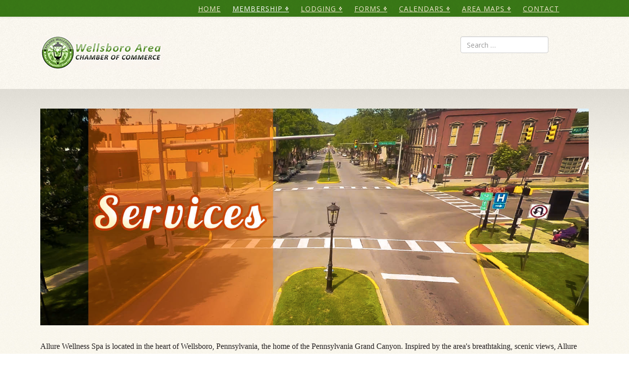

--- FILE ---
content_type: text/html; charset=utf-8
request_url: https://www.wellsboropa.com/member-information/services/871-allure-wellness-spa
body_size: 78015
content:
<!DOCTYPE html>
<html xmlns="http://www.w3.org/1999/xhtml" xml:lang="en-gb" lang="en-gb" dir="ltr">
	<head>
		<meta http-equiv="X-UA-Compatible" content="IE=edge">
		<meta name="viewport" content="width=device-width, initial-scale=1">
		<meta charset="utf-8">
	<meta name="rights" content="ElectronMonkey LLC - Wellsboro PA">
	<meta name="author" content="sharon">
	<title>Allure Wellness Spa</title>
	<link href="/images/favicon.ico" rel="icon" type="image/vnd.microsoft.icon">
	<link href="https://www.wellsboropa.com/component/finder/search?format=opensearch&amp;Itemid=437" rel="search" title="OpenSearch Wellsboro Chamber Of Commerce" type="application/opensearchdescription+xml">
<link href="/media/vendor/awesomplete/css/awesomplete.css?1.1.7" rel="stylesheet">
	<link href="/media/com_icagenda/icicons/style.css?75c8fc" rel="stylesheet">
	<link href="//fonts.googleapis.com/css?family=Open+Sans:300,300italic,regular,italic,600,600italic,700,700italic,800,800italic&amp;amp;subset=greek-ext,latin" rel="stylesheet">
	<link href="/templates/shaper_helix3/css/bootstrap.min.css" rel="stylesheet">
	<link href="/templates/shaper_helix3/css/fontawesome.min.css" rel="stylesheet">
	<link href="/templates/shaper_helix3/css/font-awesome-v4-shims.min.css" rel="stylesheet">
	<link href="/templates/shaper_helix3/css/template.css" rel="stylesheet">
	<link href="/templates/shaper_helix3/css/presets/preset3.css" rel="stylesheet" class="preset">
	<link href="/templates/shaper_helix3/css/frontend-edit.css" rel="stylesheet">
	<link href="/components/com_sppagebuilder/assets/css/dynamic-content.css?3e7e96fad5e237fb2d5a081c6cb11212" rel="stylesheet">
	<link href="/components/com_sppagebuilder/assets/css/color-switcher.css?3e7e96fad5e237fb2d5a081c6cb11212" rel="stylesheet">
	<style>#BrowserPrintDefaults{display:none} 


.form-control {
  display: block;
  height: 34px;
  padding: 6px 12px;
  font-size: 14px;
  line-height: 1.428571429;
  color: #555555;
  background-color: #fff;
  background-image: none;
  border: 1px solid #ccc;
  border-radius: 4px;
  -webkit-box-shadow: inset 0 1px 1px rgba(0,0,0,0.075);
  box-shadow: inset 0 1px 1px rgba(0,0,0,0.075);
  -webkit-transition: border-color ease-in-out .15s, box-shadow ease-in-out .15s;
  -o-transition: border-color ease-in-out .15s, box-shadow ease-in-out .15s;
  transition: border-color ease-in-out .15s, box-shadow ease-in-out .15s;
}
.form-control:focus {
  border-color: #66afe9;
  outline: 0;
  -webkit-box-shadow: inset 0 1px 1px rgba(0,0,0,.075), 0 0 8px rgba(102,175,233,0.6);
  box-shadow: inset 0 1px 1px rgba(0,0,0,.075), 0 0 8px rgba(102,175,233,0.6);
}
.form-control::-moz-placeholder {
  color: #999;
  opacity: 1;
}
.form-control:-ms-input-placeholder {
  color: #999;
}
.form-control::-webkit-input-placeholder {
  color: #999;
}
.form-control[disabled],
.form-control[readonly],
fieldset[disabled] .form-control {
  cursor: not-allowed;
  background-color: #eeeeee;
  opacity: 1;
}
textarea.form-control {
  height: auto;
}
@font-face {
  font-family: 'IcoMoon';
  src: url('../fonts/IcoMoon.eot');
  src: url('../fonts/IcoMoon.eot?#iefix') format('embedded-opentype'), url('../fonts/IcoMoon.woff') format('woff'), url('../fonts/IcoMoon.ttf') format('truetype'), url('../fonts/IcoMoon.svg#IcoMoon') format('svg');
  font-weight: normal;
  font-style: normal;
}
[data-icon]:before {
  font-family: 'IcoMoon';
  content: attr(data-icon);
  speak: none;
}
[class^="icon-"],
[class*=" icon-"] {
  display: inline-block;
  width: 14px;
  height: 14px;
  margin-right: .25em;
  line-height: 14px;
  background-image: none;
}
dd > span[class^="icon-"] + time,
dd > span[class*=" icon-"] + time {
  margin-left: -0.25em;
}
dl.article-info dd.hits span[class^="icon-"],
dl.article-info dd.hits span[class*=" icon-"] {
  margin-right: 0;
}
[class^="icon-"]:before,
[class*=" icon-"]:before {
  font-family: 'IcoMoon';
  font-style: normal;
  speak: none;
}
[class^="icon-"].disabled,
[class*=" icon-"].disabled {
  font-weight: normal;
}
.icon-joomla:before {
  content: "\e200";
}
.icon-chevron-up:before,
.icon-uparrow:before,
.icon-arrow-up:before {
  content: "\e005";
}
.icon-chevron-right:before,
.icon-rightarrow:before,
.icon-arrow-right:before {
  content: "\e006";
}
.icon-chevron-down:before,
.icon-downarrow:before,
.icon-arrow-down:before {
  content: "\e007";
}
.icon-chevron-left:before,
.icon-leftarrow:before,
.icon-arrow-left:before {
  content: "\e008";
}
.icon-arrow-first:before {
  content: "\e003";
}
.icon-arrow-last:before {
  content: "\e004";
}
.icon-arrow-up-2:before {
  content: "\e009";
}
.icon-arrow-right-2:before {
  content: "\e00a";
}
.icon-arrow-down-2:before {
  content: "\e00b";
}
.icon-arrow-left-2:before {
  content: "\e00c";
}
.icon-arrow-up-3:before {
  content: "\e00f";
}
.icon-arrow-right-3:before {
  content: "\e010";
}
.icon-arrow-down-3:before {
  content: "\e011";
}
.icon-arrow-left-3:before {
  content: "\e012";
}
.icon-menu-2:before {
  content: "\e00e";
}
.icon-arrow-up-4:before {
  content: "\e201";
}
.icon-arrow-right-4:before {
  content: "\e202";
}
.icon-arrow-down-4:before {
  content: "\e203";
}
.icon-arrow-left-4:before {
  content: "\e204";
}
.icon-share:before,
.icon-redo:before {
  content: "\27";
}
.icon-undo:before {
  content: "\28";
}
.icon-forward-2:before {
  content: "\e205";
}
.icon-backward-2:before,
.icon-reply:before {
  content: "\e206";
}
.icon-unblock:before,
.icon-refresh:before,
.icon-redo-2:before {
  content: "\6c";
}
.icon-undo-2:before {
  content: "\e207";
}
.icon-move:before {
  content: "\7a";
}
.icon-expand:before {
  content: "\66";
}
.icon-contract:before {
  content: "\67";
}
.icon-expand-2:before {
  content: "\68";
}
.icon-contract-2:before {
  content: "\69";
}
.icon-play:before {
  content: "\e208";
}
.icon-pause:before {
  content: "\e209";
}
.icon-stop:before {
  content: "\e210";
}
.icon-previous:before,
.icon-backward:before {
  content: "\7c";
}
.icon-next:before,
.icon-forward:before {
  content: "\7b";
}
.icon-first:before {
  content: "\7d";
}
.icon-last:before {
  content: "\e000";
}
.icon-play-circle:before {
  content: "\e00d";
}
.icon-pause-circle:before {
  content: "\e211";
}
.icon-stop-circle:before {
  content: "\e212";
}
.icon-backward-circle:before {
  content: "\e213";
}
.icon-forward-circle:before {
  content: "\e214";
}
.icon-loop:before {
  content: "\e001";
}
.icon-shuffle:before {
  content: "\e002";
}
.icon-search:before {
  content: "\53";
}
.icon-zoom-in:before {
  content: "\64";
}
.icon-zoom-out:before {
  content: "\65";
}
.icon-apply:before,
.icon-edit:before,
.icon-pencil:before {
  content: "\2b";
}
.icon-pencil-2:before {
  content: "\2c";
}
.icon-brush:before {
  content: "\3b";
}
.icon-save-new:before,
.icon-plus-2:before {
  content: "\5d";
}
.icon-ban-circle:before,
.icon-minus-sign:before,
.icon-minus-2:before {
  content: "\5e";
}
.icon-delete:before,
.icon-remove:before,
.icon-cancel-2:before {
  content: "\49";
}
.icon-publish:before,
.icon-save:before,
.icon-ok:before,
.icon-checkmark:before {
  content: "\47";
}
.icon-new:before,
.icon-plus:before {
  content: "\2a";
}
.icon-plus-circle:before {
  content: "\e215";
}
.icon-minus:before,
.icon-not-ok:before {
  content: "\4b";
}
.icon-minus-circle:before {
  content: "\e216";
}
.icon-unpublish:before,
.icon-cancel:before {
  content: "\4a";
}
.icon-cancel-circle:before {
  content: "\e217";
}
.icon-checkmark-2:before {
  content: "\e218";
}
.icon-checkmark-circle:before {
  content: "\e219";
}
.icon-info:before {
  content: "\e220";
}
.icon-info-2:before,
.icon-info-circle:before {
  content: "\e221";
}
.icon-question:before,
.icon-question-sign:before,
.icon-help:before {
  content: "\45";
}
.icon-question-2:before,
.icon-question-circle:before {
  content: "\e222";
}
.icon-notification:before {
  content: "\e223";
}
.icon-notification-2:before,
.icon-notification-circle:before {
  content: "\e224";
}
.icon-pending:before,
.icon-warning:before {
  content: "\48";
}
.icon-warning-2:before,
.icon-warning-circle:before {
  content: "\e225";
}
.icon-checkbox-unchecked:before {
  content: "\3d";
}
.icon-checkin:before,
.icon-checkbox:before,
.icon-checkbox-checked:before {
  content: "\3e";
}
.icon-checkbox-partial:before {
  content: "\3f";
}
.icon-square:before {
  content: "\e226";
}
.icon-radio-unchecked:before {
  content: "\e227";
}
.icon-radio-checked:before,
.icon-generic:before {
  content: "\e228";
}
.icon-circle:before {
  content: "\e229";
}
.icon-signup:before {
  content: "\e230";
}
.icon-grid:before,
.icon-grid-view:before {
  content: "\58";
}
.icon-grid-2:before,
.icon-grid-view-2:before {
  content: "\59";
}
.icon-menu:before {
  content: "\5a";
}
.icon-list:before,
.icon-list-view:before {
  content: "\31";
}
.icon-list-2:before {
  content: "\e231";
}
.icon-menu-3:before {
  content: "\e232";
}
.icon-folder-open:before,
.icon-folder:before {
  content: "\2d";
}
.icon-folder-close:before,
.icon-folder-2:before {
  content: "\2e";
}
.icon-folder-plus:before {
  content: "\e234";
}
.icon-folder-minus:before {
  content: "\e235";
}
.icon-folder-3:before {
  content: "\e236";
}
.icon-folder-plus-2:before {
  content: "\e237";
}
.icon-folder-remove:before {
  content: "\e238";
}
.icon-file:before {
  content: "\e016";
}
.icon-file-2:before {
  content: "\e239";
}
.icon-file-add:before,
.icon-file-plus:before {
  content: "\29";
}
.icon-file-remove:before,
.icon-file-minus:before {
  content: "\e017";
}
.icon-file-check:before {
  content: "\e240";
}
.icon-file-remove:before {
  content: "\e241";
}
.icon-save-copy:before,
.icon-copy:before {
  content: "\e018";
}
.icon-stack:before {
  content: "\e242";
}
.icon-tree:before {
  content: "\e243";
}
.icon-tree-2:before {
  content: "\e244";
}
.icon-paragraph-left:before {
  content: "\e246";
}
.icon-paragraph-center:before {
  content: "\e247";
}
.icon-paragraph-right:before {
  content: "\e248";
}
.icon-paragraph-justify:before {
  content: "\e249";
}
.icon-screen:before {
  content: "\e01c";
}
.icon-tablet:before {
  content: "\e01d";
}
.icon-mobile:before {
  content: "\e01e";
}
.icon-box-add:before {
  content: "\51";
}
.icon-box-remove:before {
  content: "\52";
}
.icon-download:before {
  content: "\e021";
}
.icon-upload:before {
  content: "\e022";
}
.icon-home:before {
  content: "\21";
}
.icon-home-2:before {
  content: "\e250";
}
.icon-out-2:before,
.icon-new-tab:before {
  content: "\e024";
}
.icon-out-3:before,
.icon-new-tab-2:before {
  content: "\e251";
}
.icon-link:before {
  content: "\e252";
}
.icon-picture:before,
.icon-image:before {
  content: "\2f";
}
.icon-pictures:before,
.icon-images:before {
  content: "\30";
}
.icon-palette:before,
.icon-color-palette:before {
  content: "\e014";
}
.icon-camera:before {
  content: "\55";
}
.icon-camera-2:before,
.icon-video:before {
  content: "\e015";
}
.icon-play-2:before,
.icon-video-2:before,
.icon-youtube:before {
  content: "\56";
}
.icon-music:before {
  content: "\57";
}
.icon-user:before {
  content: "\22";
}
.icon-users:before {
  content: "\e01f";
}
.icon-vcard:before {
  content: "\6d";
}
.icon-address:before {
  content: "\70";
}
.icon-share-alt:before,
.icon-out:before {
  content: "\26";
}
.icon-enter:before {
  content: "\e257";
}
.icon-exit:before {
  content: "\e258";
}
.icon-comment:before,
.icon-comments:before {
  content: "\24";
}
.icon-comments-2:before {
  content: "\25";
}
.icon-quote:before,
.icon-quotes-left:before {
  content: "\60";
}
.icon-quote-2:before,
.icon-quotes-right:before {
  content: "\61";
}
.icon-quote-3:before,
.icon-bubble-quote:before {
  content: "\e259";
}
.icon-phone:before {
  content: "\e260";
}
.icon-phone-2:before {
  content: "\e261";
}
.icon-envelope:before,
.icon-mail:before {
  content: "\4d";
}
.icon-envelope-opened:before,
.icon-mail-2:before {
  content: "\4e";
}
.icon-unarchive:before,
.icon-drawer:before {
  content: "\4f";
}
.icon-archive:before,
.icon-drawer-2:before {
  content: "\50";
}
.icon-briefcase:before {
  content: "\e020";
}
.icon-tag:before {
  content: "\e262";
}
.icon-tag-2:before {
  content: "\e263";
}
.icon-tags:before {
  content: "\e264";
}
.icon-tags-2:before {
  content: "\e265";
}
.icon-options:before,
.icon-cog:before {
  content: "\38";
}
.icon-cogs:before {
  content: "\37";
}
.icon-screwdriver:before,
.icon-tools:before {
  content: "\36";
}
.icon-wrench:before {
  content: "\3a";
}
.icon-equalizer:before {
  content: "\39";
}
.icon-dashboard:before {
  content: "\78";
}
.icon-switch:before {
  content: "\e266";
}
.icon-filter:before {
  content: "\54";
}
.icon-purge:before,
.icon-trash:before {
  content: "\4c";
}
.icon-checkedout:before,
.icon-lock:before,
.icon-locked:before {
  content: "\23";
}
.icon-unlock:before {
  content: "\e267";
}
.icon-key:before {
  content: "\5f";
}
.icon-support:before {
  content: "\46";
}
.icon-database:before {
  content: "\62";
}
.icon-scissors:before {
  content: "\e268";
}
.icon-health:before {
  content: "\6a";
}
.icon-wand:before {
  content: "\6b";
}
.icon-eye-open:before,
.icon-eye:before {
  content: "\3c";
}
.icon-eye-close:before,
.icon-eye-blocked:before,
.icon-eye-2:before {
  content: "\e269";
}
.icon-clock:before {
  content: "\6e";
}
.icon-compass:before {
  content: "\6f";
}
.icon-broadcast:before,
.icon-connection:before,
.icon-wifi:before {
  content: "\e01b";
}
.icon-book:before {
  content: "\e271";
}
.icon-lightning:before,
.icon-flash:before {
  content: "\79";
}
.icon-print:before,
.icon-printer:before {
  content: "\e013";
}
.icon-feed:before {
  content: "\71";
}
.icon-calendar:before {
  content: "\43";
}
.icon-calendar-2:before {
  content: "\44";
}
.icon-calendar-3:before {
  content: "\e273";
}
.icon-pie:before {
  content: "\77";
}
.icon-bars:before {
  content: "\76";
}
.icon-chart:before {
  content: "\75";
}
.icon-power-cord:before {
  content: "\32";
}
.icon-cube:before {
  content: "\33";
}
.icon-puzzle:before {
  content: "\34";
}
.icon-attachment:before,
.icon-paperclip:before,
.icon-flag-2:before {
  content: "\72";
}
.icon-lamp:before {
  content: "\74";
}
.icon-pin:before,
.icon-pushpin:before {
  content: "\73";
}
.icon-location:before {
  content: "\63";
}
.icon-shield:before {
  content: "\e274";
}
.icon-flag:before {
  content: "\35";
}
.icon-flag-3:before {
  content: "\e275";
}
.icon-bookmark:before {
  content: "\e023";
}
.icon-bookmark-2:before {
  content: "\e276";
}
.icon-heart:before {
  content: "\e277";
}
.icon-heart-2:before {
  content: "\e278";
}
.icon-thumbs-up:before {
  content: "\5b";
}
.icon-thumbs-down:before {
  content: "\5c";
}
.icon-unfeatured:before,
.icon-asterisk:before,
.icon-star-empty:before {
  content: "\40";
}
.icon-star-2:before {
  content: "\41";
}
.icon-featured:before,
.icon-default:before,
.icon-star:before {
  content: "\42";
}
.icon-smiley:before,
.icon-smiley-happy:before {
  content: "\e279";
}
.icon-smiley-2:before,
.icon-smiley-happy-2:before {
  content: "\e280";
}
.icon-smiley-sad:before {
  content: "\e281";
}
.icon-smiley-sad-2:before {
  content: "\e282";
}
.icon-smiley-neutral:before {
  content: "\e283";
}
.icon-smiley-neutral-2:before {
  content: "\e284";
}
.icon-cart:before {
  content: "\e019";
}
.icon-basket:before {
  content: "\e01a";
}
.icon-credit:before {
  content: "\e286";
}
.icon-credit-2:before {
  content: "\e287";
}
.icon-expired:before {
  content: "\4b";
}
.sp-megamenu-parent {
  list-style: none;
  padding: 0;
  margin: 0px -20px;
  z-index: 9;
  display: block;
  float: right;
}
.sp-megamenu-parent >li {
  display: inline-block;
  position: relative;
  padding: 0;
}
.sp-megamenu-parent >li.menu-justify {
  position: static;
}
.sp-megamenu-parent >li >a {
  display: inline-block;
  padding: 0 8px;
  line-height: 90px;
  font-size: 11px;
  text-transform: uppercase;
  letter-spacing: 1px;
  color: #000;
  

}
.sp-megamenu-parent >li.sp-has-child>a:after {
  font-family: "FontAwesome";
  content: " \f107";
}
.sp-megamenu-parent .sp-module {
  padding: 10px;
}
.sp-megamenu-parent .sp-mega-group {
  list-style: none;
  padding: 0;
  margin: 0;
}
.sp-megamenu-parent .sp-mega-group .sp-mega-group-child {
  list-style: none;
  padding: 0;
  margin: 0;
}
.sp-megamenu-parent .sp-dropdown {
  margin: -20px 5px;
  position: absolute;
  z-index: 10;
  display: none;
}
.sp-megamenu-parent .sp-dropdown .sp-dropdown-inner {
  background: #fff;
  box-shadow: 0 3px 5px 0 rgba(0,0,0,0.2);
  padding: 15px;
}
.sp-megamenu-parent .sp-dropdown .sp-dropdown-items {
  list-style: none;
  padding: 0;
  margin: 0;
}
.sp-megamenu-parent .sp-dropdown .sp-dropdown-items .sp-has-child>a:after {
  font-family: "FontAwesome";
  content: " \f105";
  float: right;
}
.sp-megamenu-parent .sp-dropdown.sp-menu-center {
  margin-left: 45px;
}
.sp-megamenu-parent .sp-dropdown.sp-dropdown-main {
  top: 100%;
}
.sp-megamenu-parent .sp-dropdown.sp-dropdown-main.sp-menu-right,
.sp-megamenu-parent .sp-dropdown.sp-dropdown-main.sp-menu-full {
  left: 0;
}
.sp-megamenu-parent .sp-dropdown.sp-dropdown-main.sp-menu-left {
  right: 0;
}
.sp-megamenu-parent .sp-dropdown.sp-dropdown-sub {
  top: 0;
  left: 100%;
}
.sp-megamenu-parent .sp-dropdown.sp-dropdown-sub .sp-dropdown-inner {
  box-shadow: 0 0 5px rgba(0,0,0,0.2);
}
.sp-megamenu-parent .sp-dropdown li.sp-menu-item {
  display: block;
  padding: 0;
  position: relative;
}
.sp-megamenu-parent .sp-dropdown li.sp-menu-item >a {
  display: block;
  padding: -25px;
  color: #333;
  cursor: pointer;
}
.sp-megamenu-parent .sp-dropdown li.sp-menu-item >a.sp-group-title {
  text-transform: uppercase;
  font-weight: bold;
}
.sp-megamenu-parent .sp-dropdown li.sp-menu-item >a:hover {
  color: #fff;
}
.sp-megamenu-parent .sp-dropdown li.sp-menu-item.active>a:hover {
  color: #fff;
}
.sp-megamenu-parent .sp-dropdown-mega >.row {
  margin-top: 30px;
}
.sp-megamenu-parent .sp-dropdown-mega >.row:first-child {
  margin-top: 0;
}
.sp-megamenu-parent .sp-has-child:hover >.sp-dropdown {
  display: block;
}
.sp-megamenu-parent.menu-fade .sp-has-child:hover >.sp-dropdown {
  -webkit-animation: spMenuFadeIn 400ms;
  animation: spMenuFadeIn 400ms;
}
.sp-megamenu-parent.menu-zoom .sp-has-child:hover >.sp-dropdown {
  -webkit-animation: spMenuZoom 400ms;
  animation: spMenuZoom 400ms;
}
.sp-megamenu-parent.menu-fade-up .sp-has-child:hover >.sp-dropdown {
  -webkit-animation: spMenuFadeInUp 400ms;
  animation: spMenuFadeInUp 400ms;
}

.menu .nav-child.small {
  font-size: inherit;
}
@-webkit-keyframes spMenuFadeIn {
  0% {
    opacity: 0;
  }
  100% {
    opacity: 1;
  }
}
@keyframes spMenuFadeIn {
  0% {
    opacity: 0;
  }
  100% {
    opacity: 1;
  }
}
@-webkit-keyframes spMenuZoom {
  0% {
    opacity: 0;
    -webkit-transform: scale(.8);
  }
  100% {
    opacity: 1;
    -webkit-transform: scale(1);
  }
}
@keyframes spMenuZoom {
  0% {
    opacity: 0;
    transform: scale(.8);
    -webkit-transform: scale(.8);
  }
  100% {
    opacity: 1;
    transform: scale(1);
    -webkit-transform: scale(1);
  }
}
@-webkit-keyframes spMenuFadeInUp {
  0% {
    opacity: 0;
    -webkit-transform: translate3d(0,30px,0);
  }
  100% {
    opacity: 1;
    -webkit-transform: none;
  }
}
@keyframes spMenuFadeInUp {
  0% {
    opacity: 0;
    transform: translate3d(0,30px,0);
  }
  100% {
    opacity: 1;
    transform: none;
  }
}
a {
  -webkit-transition: color 400ms, background-color 400ms;
  transition: color 400ms, background-color 400ms;
}
body {
  line-height: 24px;
}
a,
a:hover,
a:focus,
a:active {
  text-decoration: none;
}
label {
  font-weight: normal;
}
legend {
  padding-bottom: 10px;
}
img {
  display: block;
  max-width: 100%;
  height: auto;
}
.btn,
.sppb-btn {
  -webkit-transition: color 400ms, background-color 400ms, border-color 400ms;
  -o-transition: color 400ms, background-color 400ms, border-color 400ms;
  transition: color 400ms, background-color 400ms, border-color 400ms;
}
.offline-inner {
  margin-top: 100px;
}
select,
textarea,
input[type="text"],
input[type="password"],
input[type="datetime"],
input[type="datetime-local"],
input[type="date"],
input[type="month"],
input[type="time"],
input[type="week"],
input[type="number"],
input[type="email"],
input[type="url"],
input[type="search"],
input[type="tel"],
input[type="color"],
.uneditable-input {
  display: block;
  height: 34px;
  padding: 6px 12px;
  font-size: 14px;
  line-height: 1.428571429;
  color: #555555;
  background-color: #fff;
  background-image: none;
  border: 1px solid #ccc;
  border-radius: 4px;
  -webkit-box-shadow: inset 0 1px 1px rgba(0,0,0,0.075);
  box-shadow: inset 0 1px 1px rgba(0,0,0,0.075);
  -webkit-transition: border-color ease-in-out .15s, box-shadow ease-in-out .15s;
  -o-transition: border-color ease-in-out .15s, box-shadow ease-in-out .15s;
  transition: border-color ease-in-out .15s, box-shadow ease-in-out .15s;
}
select:focus,
textarea:focus,
input[type="text"]:focus,
input[type="password"]:focus,
input[type="datetime"]:focus,
input[type="datetime-local"]:focus,
input[type="date"]:focus,
input[type="month"]:focus,
input[type="time"]:focus,
input[type="week"]:focus,
input[type="number"]:focus,
input[type="email"]:focus,
input[type="url"]:focus,
input[type="search"]:focus,
input[type="tel"]:focus,
input[type="color"]:focus,
.uneditable-input:focus {
  border-color: #66afe9;
  outline: 0;
  -webkit-box-shadow: inset 0 1px 1px rgba(0,0,0,.075), 0 0 8px rgba(102,175,233,0.6);
  box-shadow: inset 0 1px 1px rgba(0,0,0,.075), 0 0 8px rgba(102,175,233,0.6);
}
select::-moz-placeholder,
textarea::-moz-placeholder,
input[type="text"]::-moz-placeholder,
input[type="password"]::-moz-placeholder,
input[type="datetime"]::-moz-placeholder,
input[type="datetime-local"]::-moz-placeholder,
input[type="date"]::-moz-placeholder,
input[type="month"]::-moz-placeholder,
input[type="time"]::-moz-placeholder,
input[type="week"]::-moz-placeholder,
input[type="number"]::-moz-placeholder,
input[type="email"]::-moz-placeholder,
input[type="url"]::-moz-placeholder,
input[type="search"]::-moz-placeholder,
input[type="tel"]::-moz-placeholder,
input[type="color"]::-moz-placeholder,
.uneditable-input::-moz-placeholder {
  color: #999;
  opacity: 1;
}
select:-ms-input-placeholder,
textarea:-ms-input-placeholder,
input[type="text"]:-ms-input-placeholder,
input[type="password"]:-ms-input-placeholder,
input[type="datetime"]:-ms-input-placeholder,
input[type="datetime-local"]:-ms-input-placeholder,
input[type="date"]:-ms-input-placeholder,
input[type="month"]:-ms-input-placeholder,
input[type="time"]:-ms-input-placeholder,
input[type="week"]:-ms-input-placeholder,
input[type="number"]:-ms-input-placeholder,
input[type="email"]:-ms-input-placeholder,
input[type="url"]:-ms-input-placeholder,
input[type="search"]:-ms-input-placeholder,
input[type="tel"]:-ms-input-placeholder,
input[type="color"]:-ms-input-placeholder,
.uneditable-input:-ms-input-placeholder {
  color: #999;
}
select::-webkit-input-placeholder,
textarea::-webkit-input-placeholder,
input[type="text"]::-webkit-input-placeholder,
input[type="password"]::-webkit-input-placeholder,
input[type="datetime"]::-webkit-input-placeholder,
input[type="datetime-local"]::-webkit-input-placeholder,
input[type="date"]::-webkit-input-placeholder,
input[type="month"]::-webkit-input-placeholder,
input[type="time"]::-webkit-input-placeholder,
input[type="week"]::-webkit-input-placeholder,
input[type="number"]::-webkit-input-placeholder,
input[type="email"]::-webkit-input-placeholder,
input[type="url"]::-webkit-input-placeholder,
input[type="search"]::-webkit-input-placeholder,
input[type="tel"]::-webkit-input-placeholder,
input[type="color"]::-webkit-input-placeholder,
.uneditable-input::-webkit-input-placeholder {
  color: #999;
}
select[disabled],
select[readonly],
fieldset[disabled] select,
textarea[disabled],
textarea[readonly],
fieldset[disabled] textarea,
input[type="text"][disabled],
input[type="text"][readonly],
fieldset[disabled] input[type="text"],
input[type="password"][disabled],
input[type="password"][readonly],
fieldset[disabled] input[type="password"],
input[type="datetime"][disabled],
input[type="datetime"][readonly],
fieldset[disabled] input[type="datetime"],
input[type="datetime-local"][disabled],
input[type="datetime-local"][readonly],
fieldset[disabled] input[type="datetime-local"],
input[type="date"][disabled],
input[type="date"][readonly],
fieldset[disabled] input[type="date"],
input[type="month"][disabled],
input[type="month"][readonly],
fieldset[disabled] input[type="month"],
input[type="time"][disabled],
input[type="time"][readonly],
fieldset[disabled] input[type="time"],
input[type="week"][disabled],
input[type="week"][readonly],
fieldset[disabled] input[type="week"],
input[type="number"][disabled],
input[type="number"][readonly],
fieldset[disabled] input[type="number"],
input[type="email"][disabled],
input[type="email"][readonly],
fieldset[disabled] input[type="email"],
input[type="url"][disabled],
input[type="url"][readonly],
fieldset[disabled] input[type="url"],
input[type="search"][disabled],
input[type="search"][readonly],
fieldset[disabled] input[type="search"],
input[type="tel"][disabled],
input[type="tel"][readonly],
fieldset[disabled] input[type="tel"],
input[type="color"][disabled],
input[type="color"][readonly],
fieldset[disabled] input[type="color"],
.uneditable-input[disabled],
.uneditable-input[readonly],
fieldset[disabled] .uneditable-input {
  cursor: not-allowed;
  background-color: #eeeeee;
  opacity: 1;
}
textareaselect,
textareatextarea,
textareainput[type="text"],
textareainput[type="password"],
textareainput[type="datetime"],
textareainput[type="datetime-local"],
textareainput[type="date"],
textareainput[type="month"],
textareainput[type="time"],
textareainput[type="week"],
textareainput[type="number"],
textareainput[type="email"],
textareainput[type="url"],
textareainput[type="search"],
textareainput[type="tel"],
textareainput[type="color"],
textarea.uneditable-input {
  height: auto;
}
.group-control select,
.group-control textarea,
.group-control input[type="text"],
.group-control input[type="password"],
.group-control input[type="datetime"],
.group-control input[type="datetime-local"],
.group-control input[type="date"],
.group-control input[type="month"],
.group-control input[type="time"],
.group-control input[type="week"],
.group-control input[type="number"],
.group-control input[type="email"],
.group-control input[type="url"],
.group-control input[type="search"],
.group-control input[type="tel"],
.group-control input[type="color"],
.group-control .uneditable-input {
  width: 100%;
}
#sp-top-bar {
  padding: 8px 0;
}
#sp-top-bar .sp-module {
  display: inline-block;
  margin: 0 0 0 20px;
}
ul.social-icons {
  list-style: none;
  padding: 0;
  margin: -5px;
  display: inline-block;
}
ul.social-icons >li {
  display: inline-block;
  margin: 5px 7px;
}
ul.social-icons >li a {
  color: #999999;
}
.sp-module-content .mod-languages ul.lang-inline {
  margin: 0;
  padding: 0;
}
.sp-module-content .mod-languages ul.lang-inline li {
  border: none;
  display: inline-block;
  margin: 0 5px 0 0;
}
.sp-module-content .mod-languages ul.lang-inline li a {
  padding: 0 !important;
}
.sp-module-content .mod-languages ul.lang-inline li >a:before {
  display: none;
}
.sp-contact-info {
  float: right;
  list-style: none;
  padding: 0;
  margin: 0 -10px;
}
.sp-contact-info li {
  display: inline-block;
  margin: 0 10px;
  font-size: 90%;
}
.sp-contact-info li i {
  margin: 0 3px;
}
#sp-header {
  background: #ffffff;
  height: 90px;
  box-shadow: 0 3px 3px rgba(0,0,0,0.05);
}
#sp-header .logo {
  display: inline-block;
  height: 90px;
  display: table;
}
#sp-header .logo h1 {
  font-size: 24px;
  line-height: 1;
  margin: 0;
  padding: 0;
  display: table-cell;
  vertical-align: middle;
}
#sp-header .logo p {
  margin: 5px 0 0;
}
#sp-header .sp-retina-logo {
  display: none;
}
.sticky-wrapper.is-sticky {
  position: relative;
  z-index: 999;
}
@media only screen and (-webkit-min-device-pixel-ratio: 1.5),only screen and (-moz-min-device-pixel-ratio: 1.5),only screen and (-o-min-device-pixel-ratio: 1.5),only screen and (min-device-pixel-ratio: 1.5) {
  #sp-header .sp-default-logo {
    display: none;
  }
  #sp-header .sp-retina-logo {
    display: block;
  }
}
#sp-title {
  min-height: 0;
}
.sp-page-title {
  padding: 30px 0;
  background-repeat: no-repeat;
  background-position: 50% 50%;
  background-size: cover;
  background-attachment: fixed;
}
.sp-page-title h2,
.sp-page-title h3 {
  margin: 0;
  padding: 0;
  color: #fff;
}
.sp-page-title h2 {
  font-size: 24px;
  line-height: 1;
}
.sp-page-title h3 {
  font-size: 14px;
  font-weight: normal;
  line-height: 1;
  margin-top: 10px;
}
.sp-page-title .breadcrumb {
  background: none;
  padding: 0;
  margin: 10px 0 0 0;
}
.sp-page-title .breadcrumb >.active {
  color: rgba(255,255,255,0.8);
}
.sp-page-title .breadcrumb >span,
.sp-page-title .breadcrumb >li,
.sp-page-title .breadcrumb >li+li:before,
.sp-page-title .breadcrumb >li>a {
  color: #fff;
}
.body-innerwrapper {
  overflow-x: hidden;
  -webkit-transition: margin-left 400ms cubic-bezier(0.7,0,0.3,1);
  transition: margin-left 400ms cubic-bezier(0.7,0,0.3,1);
}
.layout-boxed .body-innerwrapper {
  max-width: 1240px;
  margin: 0 auto;
  box-shadow: 0 0 5px rgba(0,0,0,0.2);
}
#sp-main-body {
  padding: 10px 0;
}
.com-sppagebuilder #sp-main-body {
  padding: 0;
}
.sppb-addon-cta .sppb-cta-subtitle {
  margin-bottom: 0;
  line-height: 26px !important;
}
.sppb-addon-cta .sppb-btn-lg {
  margin-top: 30px;
}
.sppb-addon-image-content {
  position: relative;
}
.sppb-addon-image-content .sppb-image-holder {
  position: absolute;
  top: 0;
  width: 50%;
  height: 100%;
  background-position: 50%;
  background-size: cover;
}
.sppb-addon-image-content.aligment-left .sppb-image-holder {
  left: 0;
}
.sppb-addon-image-content.aligment-left .sppb-content-holder {
  padding: 120px 0 120px 50px;
}
.sppb-addon-image-content.aligment-right .sppb-image-holder {
  right: 0;
}
.sppb-addon-image-content.aligment-right .sppb-content-holder {
  padding: 120px 50px 120px 0;
}
@media (max-width: 768px) {
  .sppb-addon-image-content .sppb-image-holder {
    position: inherit;
    width: 100% !important;
    height: 300px;
  }
}
.sp-module {
  margin-top: 50px;
}
.sp-module:first-child {
  margin-top: 0;
}
.sp-module .sp-module-title {
  margin: 0 0 20px;
  font-size: 14px;
  text-transform: uppercase;
  line-height: 1;
}
.sp-module ul {
  list-style: none;
  padding: 0;
  margin: 0;
}
.sp-module ul >li {
  display: block;
  border-bottom: 1px solid #e8e8e8;
  -webkit-transition: 300ms;
  transition: 300ms;
}
.sp-module ul >li >a {
  display: block;
  padding: 5px 0;
  line-height: 36px;
  padding: 2px 0;
  -webkit-transition: 300ms;
  transition: 300ms;
}
.sp-module ul >li >a:hover {
  background: none;
}
.sp-module ul >li >a:before {
  font-family: FontAwesome;
  content: "\f105";
  margin-right: 8px;
}
.sp-module ul >li:last-child {
  border-bottom: none;
}
.sp-module .categories-module ul {
  margin: 0 10px;
}
.sp-module .latestnews >div {
  padding-bottom: 5px;
  margin-bottom: 5px;
  border-bottom: 1px solid #e8e8e8;
}
.sp-module .latestnews >div:last-child {
  padding-bottom: 0;
  margin-bottom: 0;
  border-bottom: 0;
}
.sp-module .latestnews >div >a {
  display: block;
  font-weight: 400;
}
.sp-module .tagscloud {
  margin: -2px 0;
}
.sp-module .tagscloud .tag-name {
  display: inline-block;
  padding: 5px 10px;
  background: #808080;
  color: #fff;
  border-radius: 4px;
  margin: 2px 0;
}
.sp-module .tagscloud .tag-name span {
  display: inline-block;
  min-width: 10px;
  padding: 3px 7px;
  font-size: 12px;
  font-weight: 700;
  line-height: 1;
  text-align: center;
  white-space: nowrap;
  vertical-align: baseline;
  background-color: rgba(0,0,0,0.2);
  border-radius: 10px;
}
.login img {
  display: inline-block;
  margin: 20px 0;
}
.login .checkbox input[type="checkbox"] {
  margin-top: 6px;
}
.form-links ul {
  list-style: none;
  padding: 0;
  margin: 0;
}
.search .btn-toolbar {
  margin-bottom: 20px;
}
.search .btn-toolbar span.icon-search {
  margin: 0;
}
.search .btn-toolbar button {
  color: #fff;
}
.search .phrases .phrases-box .controls label {
  display: inline-block;
  margin: 0 20px 20px;
}
.search .phrases .ordering-box {
  margin-bottom: 15px;
}
.search .only label {
  display: inline-block;
  margin: 0 20px 20px;
}
.search .search-results dt.result-title {
  margin-top: 40px;
}
.search .search-results dt,
.search .search-results dd {
  margin: 5px 0;
}
.filter-search .chzn-container-single .chzn-single {
  height: 34px;
  line-height: 34px;
}
.form-search .finder label {
  display: block;
}
.form-search .finder .input-medium {
  width: 60%;
  border-radius: 4px;
}
.finder .word input {
  display: inline-block;
}
.finder .search-results.list-striped li {
  padding: 20px 0;
}
.article-info {
  margin: 0 -8px 5px;
  line-height: 12px;
}
.article-info >dd {
  display: inline-block;
  font-size: 12px;
  color: #666;
  text-transform: uppercase;
  margin: 0 8px;
}
.article-info >dd >i {
  display: inline-block;
  margin-right: 3px;
}
article.item {
  margin-bottom: 50px;
}
.tags {
  margin-top: 20px;
}
.tags >span {
  text-transform: uppercase;
  letter-spacing: 2px;
}
.content_rating,
.content_rating + form {
  display: none;
}
.voting-symbol {
  unicode-bidi: bidi-override;
  direction: rtl;
  font-size: 14px;
  display: inline-block;
}
.voting-symbol span.star {
  font-family: "FontAwesome";
  font-weight: normal;
  font-style: normal;
  display: inline-block;
}
.voting-symbol span.star.active:before {
  content: "\f005";
}
.voting-symbol span.star:before {
  content: "\f006";
  padding-right: 5px;
}
.sp-rating span.star:hover:before,
.sp-rating span.star:hover ~ span.star:before {
  content: "\f005";
  cursor: pointer;
}
.post_rating {
  margin-bottom: 20px;
}
.post_rating .ajax-loader,
.post_rating .voting-result {
  display: none;
}
.post-format {
  position: absolute;
  top: 0;
  left: -68px;
  display: block;
  width: 48px;
  height: 48px;
  font-size: 24px;
  line-height: 48px;
  text-align: center;
  color: #fff;
  border-radius: 3px;
}
.entry-image,
.entry-gallery,
.entry-video,
.entry-audio,
.entry-link {
  margin-bottom: 30px;
}
.entry-status,
.entry-quote {
  margin-bottom: 50px;
}
.entry-header {
  position: relative;
  margin-bottom: 30px;
}
.entry-header.has-post-format {
  margin-left: 68px;
}
.entry-header h2 {
  margin: 8px 0 0;
  font-size: 24px;
  line-height: 1;
}
.entry-header h2 a {
  color: #000;
}
.entry-link {
  padding: 100px 50px;
  position: relative;
  z-index: 1;
}
.entry-link a h4 {
  margin: 0;
  font-size: 36px;
  color: #fff;
}
.entry-link a h4:hover {
  color: rgba(255,255,255,0.85);
}
.entry-link:before {
  position: absolute;
  left: -60px;
  font-size: 300px;
  content: "\f0c1";
  font-family: FontAwesome;
  transform: rotate(90deg);
  top: -75px;
  color: rgba(255,255,255,0.15);
  z-index: -1;
}
.entry-quote {
  position: relative;
  padding: 80px 50px;
  color: rgba(255,255,255,0.9);
}
.entry-quote:before {
  position: absolute;
  left: -40px;
  font-size: 300px;
  content: "\f10e";
  font-family: FontAwesome;
  transform: rotate(15deg);
  top: -75px;
  color: rgba(255,255,255,0.15);
}
.entry-quote blockquote small {
  color: #FFF;
  font-weight: 600;
  font-size: 20px;
}
.entry-quote blockquote {
  padding: 0;
  margin: 0;
  font-size: 16px;
  border: none;
}
.carousel-left,
.carousel-right {
  position: absolute;
  top: 50%;
  font-size: 24px;
  width: 36px;
  height: 36px;
  line-height: 36px;
  margin-top: -18px;
  text-align: center;
  color: #fff;
  background: rgba(0,0,0,0.5);
  border-radius: 4px;
  -webkit-transition: 400ms;
  transition: 400ms;
}
.carousel-left:hover,
.carousel-right:hover {
  color: #fff;
}
.carousel-left:focus,
.carousel-right:focus {
  color: #fff;
}
.carousel-left {
  left: 10px;
}
.carousel-right {
  right: 10px;
}
.newsfeed-category .category {
  list-style: none;
  padding: 0;
  margin: 0;
}
.newsfeed-category .category li {
  padding: 5px 0;
}
.newsfeed-category #filter-search {
  margin: 10px 0;
}
.category-module,
.categories-module,
.archive-module,
.latestnews,
.newsflash-horiz,
.mostread,
.form-links,
.list-striped {
  list-style: none;
  padding: 0;
  margin: 0;
}
.category-module li,
.categories-module li,
.archive-module li,
.latestnews li,
.newsflash-horiz li,
.mostread li,
.form-links li,
.list-striped li {
  padding: 2px 0;
}
.category-module li h4,
.categories-module li h4,
.archive-module li h4,
.latestnews li h4,
.newsflash-horiz li h4,
.mostread li h4,
.form-links li h4,
.list-striped li h4 {
  margin: 5px 0;
}
#sp-bottom .sp-module .sp-module-title {
  text-transform: none;
  font-weight: 400;
  font-size: 24px;
}
#sp-footer {
  color: #fff;
  text-align: center;
  padding: 20px 0;
}
#sp-footer a {
  color: rgba(255,255,255,0.9);
}
#sp-footer a:hover {
  color: #fff;
}
#sp-footer-wrapper ul {
  display: inline-block;
}
#sp-footer-wrapper ul.nav {
  display: inline-block;
  list-style: none;
  padding: 0;
  margin: 0 5px;
}
#sp-footer-wrapper ul.nav li {
  display: inline-block;
  margin: 0 5px;
}
#sp-footer-wrapper ul.nav li a {
  display: block;
}
#sp-footer-wrapper ul.nav li a:hover {
  background: none;
}
#sp-footer-wrapper .helix-framework {
  display: inline-block;
}
#sp-footer-wrapper .helix-framework .helix-logo {
  display: block;
  width: 130px;
  height: 40px;
  text-indent: -9999px;
  background: url(../images/helix-logo-white.png) no-repeat 0 0;
}
#sp-footer-wrapper .copyright {
  display: block;
}
.sp-comingsoon {
  width: 100%;
  height: 100%;
  min-height: 100%;
}
.sp-comingsoon body {
  width: 100%;
  height: 100%;
  min-height: 100%;
  color: #fff;
}
.sp-comingsoon .sp-comingsoon-title {
  margin-top: 130px;
  font-size: 42px;
  margin-bottom: 10px;
  font-weight: 700;
}
.sp-comingsoon .sp-comingsoon-content {
  font-size: 28px;
  font-weight: 300;
}
.sp-comingsoon .days,
.sp-comingsoon .hours,
.sp-comingsoon .minutes,
.sp-comingsoon .seconds {
  display: inline-block;
  margin: 80px 15px;
}
.sp-comingsoon .days .number,
.sp-comingsoon .hours .number,
.sp-comingsoon .seconds .number,
.sp-comingsoon .minutes .number {
  width: 115px;
  height: 120px;
  line-height: 120px;
  border: 1px solid #fff;
  border-radius: 4px;
  display: inline-block;
  font-size: 48px;
  font-weight: bold;
}
.sp-comingsoon .days .string,
.sp-comingsoon .minutes .string,
.sp-comingsoon .seconds .string,
.sp-comingsoon .hours .string {
  display: block;
  font-size: 18px;
  margin-top: 10px;
}
.sp-comingsoon .social-icons li {
  display: inline-block;
  margin: 0 15px;
}
.sp-comingsoon .social-icons li a {
  color: rgba(255,255,255,0.7);
  font-size: 24px;
  -webkit-transition: color 400ms;
  transition: color 400ms;
}
.sp-comingsoon .social-icons li a:hover {
  color: #fff;
}
.error-page {
  width: 100%;
  height: 100%;
  min-height: 100%;
}
.error-page body {
  width: 100%;
  height: 100%;
  min-height: 100%;
}
.error-page .error-page-inner {
  height: 100%;
  min-height: 100%;
  width: 100%;
  display: table;
  text-align: center;
}
.error-page .error-page-inner >div {
  display: table-cell;
  vertical-align: middle;
}
.error-page .fa-exclamation-triangle {
  font-size: 64px;
  line-height: 1;
  margin-bottom: 10px;
}
.error-page .error-code {
  font-weight: bold;
  font-size: 96px;
  line-height: 1;
  margin: 0 0 10px 0;
  padding: 0;
}
.error-page .error-message {
  font-size: 24px;
  line-height: 1;
  margin-bottom: 30px;
}
.sp-social-share ul {
  display: block;
  padding: 0;
  margin: 20px -5px 0;
}
.sp-social-share ul li {
  display: inline-block;
  font-size: 24px;
  margin: 0 5px;
}
.dl-horizontal dt {
  margin: 8px 0;
  text-align: left;
}
.page-header {
  padding-bottom: 15px;
}
table.category {
  width: 100%;
}
table.category thead >tr,
table.category tbody >tr {
  border: 1px solid #f2f2f2;
}
table.category thead >tr th,
table.category thead >tr td,
table.category tbody >tr th,
table.category tbody >tr td {
  padding: 10px;
}
.contact-form .form-actions {
  background: none;
  border: none;
}
@media print {
  .visible-print {
    display: inherit !important;
  }
  .hidden-print {
    display: none !important;
  }
}
.sp-simpleportfolio .sp-simpleportfolio-filter > ul > li > a {
  background: #2D2D2D;
  border-radius: 2px;
  color: #fff;
  -webkit-transition: 300ms;
  transition: 300ms;
}

a[href="http://www.chronoengine.com"] {display:none;}
#sp-header {
    background: #ffffff;
    height: 119px;
    box-shadow: 0 3px 3px rgba(0,0,0,0.05);
}


.sp-megamenu-parent .sp-dropdown .sp-dropdown-inner {
    background: #fff;
    box-shadow: 0 3px 5px 0 rgba(0,0,0,0.2);
    padding: 9px;
}

.sp-megamenu-parent > li > a {
    display: inline-block;
    padding: 0px 6px;
    line-height: 85px;
    font-size: 10px;
    text-transform: uppercase;
    letter-spacing: 1px;
    color: #000;
}

.sp-megamenu-parent .sp-dropdown li.sp-menu-item > a {
    display: block;
    padding: 1px;
    color: #333333;
    cursor: pointer;
}

.hasTooltip {display:none;}


.jev_evdt_icons{display:none;}


.sppb-btn {
    display: inline-block;
    margin-bottom: -49px;
    font-weight: normal;
    text-align: center;
    vertical-align: middle;
    cursor: pointer;
    background-image: none;
    border: 0;
    white-space: nowrap;
    padding: 11px 14px;
    font-size: 14px;
    line-height: 1.42857143;
    border-radius: 3px;
    -webkit-user-select: none;
    -moz-user-select: none;
    -ms-user-select: none;
    user-select: none;
}


.offcanvas-menu .offcanvas-inner .sp-module {
    margin-top: 33px;
    border-bottom: 1px solid rgba(0,0,0,0.08);
    margin-bottom: -37px;
}

.offcanvas-menu {
    width: 320px;
    height: 100%;
    background-color: rgba(11, 53, 6, 0.7);
    color: #fff;
    position: fixed;
    top: 0;
    right: 0;
    -webkit-transform: translateX(320px);
    transform: translateX(320px);
    visibility: hidden;
    overflow: inherit;
    -webkit-transition: .5s;
    transition: .5s;
    z-index: 10000;
}

.view-login {
    background-color: #065109;
    padding-top: 0;
}

.ic-image img {
    max-width: 100%;
    max-height: 400px;
    border: 0px solid #ccc;
    margin-bottom: 10px;
    border-radius: 5px;
}

.form-horizontal .controls {
    *display: inline-block;
    *padding-left: 20px;
    margin-left: 114px;
    *margin-left: 0;
}


#sp-page-builder .sp-pagebuilder-page-edit {
    position: absolute;
    font-size: 13px;
    line-height: 1;
    top: 15px;
    right: 15px;
    color: #fff;
    display: block;
    margin: 0;
    padding: 8px 10px;
    text-decoration: none;
    font-style: normal;
    background: rgba(0, 0, 0, 0.5);
    border: 1px solid rgba(255, 255, 255, 0.2);
    border-radius: 3px;
    -webkit-transition: background-color 300ms, color 300ms, border-color 300ms;
    transition: background-color 300ms, color 300ms, border-color 300ms;
    z-index: 9995;
display:none;
}

.system-unpublished {display:none;
}
 [class*=" icon-"] {
    display: none;
    width: 14px;
    height: 14px;
    margin-right: .25em;
    line-height: 14px;
    background-image: none;
}

.ic-box-date {
    width: 18%;
    height: 80px;
    padding: 3%;
    padding-top: 25px;
    text-align: center;
    font-size: 20px;
    color: #fff;
    font-weight: bold;
    float: left;
    margin: 0.5%;
    border-radius: 10px;
    text-shadow: #000 2px 2px 10px;
    background-color: #37a434;
    background-repeat: no-repeat;
    background-position: center center;
    background-size: cover;
    border-width: 1px;
    border-style: solid;
    border-color: #ddd;
    box-sizing: content-box;
}


#sp-header {
    background: #ffffff;
        background-image: none;
        background-repeat: repeat;
        background-size: auto auto;
    height: 34px;
    box-shadow: 0 3px 3px rgba(0,0,0,0.05);
}

.sp-megamenu-parent {
    list-style: none;
    padding: -10px;
    margin: -25px 48px;
    z-index: 9;
    display: block;
    float: right;
}

#offcanvas-toggler {
    line-height: 35px;
    font-size: 20px;
}

.sp-megamenu-parent > li.active > a, .sp-megamenu-parent > li:hover > a {
    color: #ffffff;
}

.sp-megamenu-parent >li:hover>a {
  color: #fff1a3;
}
.sp-megamenu-parent > li > a {
    display: inline-block;
    padding: 0px 12px;
    line-height: 85px;
    font-size: 14px;
    text-transform: uppercase;
    letter-spacing: 1px;
    color: #f3ead0;
}

.sp-megamenu-parent > li.sp-has-child > a::after {
    font-family: "FontAwesome";
    content: " \f36";
}

#system-message-container, #j-main-container {
  padding: 0 0 0 5px;
  min-height: 0;
  display: none;
}
.alert-danger, .alert-error {
  background-color: #f2dede;
  border-color: #ebccd1;
  color: #a94442;
  display: none;
}

.alert {
  text-shadow: 0 1px 0 rgba(255,255,255,0.5);
  display: none;
}

.btn-primary, .sppb-btn-primary {
  border-color: #8f2b2b;
  background-color: #f00;
  display: none;
}
.btn {
  display: none;
  font-weight: 400;
  line-height: 1.5;
  color: #212529;
  text-align: center;
  text-decoration: none;
  vertical-align: middle;
  cursor: pointer;
  -webkit-user-select: none;
  -moz-user-select: none;
  user-select: none;
  background-color: transparent;
  border: 1px solid transparent;
    border-top-color: transparent;
    border-right-color: transparent;
    border-bottom-color: transparent;
    border-left-color: transparent;
  padding: .375rem .75rem;
  font-size: 1rem;
  border-radius: .25rem;
    border-top-left-radius: 0.25rem;
    border-bottom-left-radius: 0.25rem;
  transition: color .15s ease-in-out,background-color .15s ease-in-out,border-color .15s ease-in-out,box-shadow .15s ease-in-out;
}
.sp-module ul > li > a::before {
  font-family: FontAwesome;
  content: "\f89";
  margin-right: 8px;
}
[class^="icon-"], [class*=" icon-"] {
  display: inline-block;
  width: 14px;
  height: 14px;
  margin-right: .25em;
  line-height: 14px;
  background-image: none;
  display: none;
}

hr {
  margin: 0.4rem 0;
  color: inherit;
  background-color: currentColor;
  border: 0;
  opacity: .25;
}
a {
  color: #000;
  text-decoration: underline;
}</style>
	<style>body{font-family:Open Sans, sans-serif; font-size:15px; font-weight:normal; }</style>
	<style>h1{font-family:Open Sans, sans-serif; font-weight:800; }</style>
	<style>h2{font-family:Open Sans, sans-serif; font-weight:600; }</style>
	<style>h3{font-family:Open Sans, sans-serif; font-weight:normal; }</style>
	<style>h4{font-family:Open Sans, sans-serif; font-weight:normal; }</style>
	<style>h5{font-family:Open Sans, sans-serif; font-weight:800; }</style>
	<style>h6{font-family:Open Sans, sans-serif; font-weight:800; }</style>
	<style>@media (min-width: 1400px) {
.container {
max-width: 1140px;
}
}</style>
	<style>#sp-header{ background-image:url("/images/Untitled-4.png");background-repeat:repeat-x;background-size:contain;background-color:#f0f0f0;color:#fffce5;padding:0px 0px 0px 0px;margin:0px 0px 0px 0px; }</style>
	<style>#sp-header a:hover{color:#000000;}</style>
	<style>#sp-section-2{ background-image:url("/images/headerWrapper.png");background-position:100% 0;padding:40px 0px 40px 0px; }</style>
	<style>#sp-main-body{ background-image:url("/images/main.jpg");background-repeat:repeat-x;background-size:contain; }</style>
	<style>#sp-bottom{ background-image:url("/images/l-g.jpg");background-repeat:repeat;background-size:inherit;background-position:50% 0;background-color:#ffffff;color:#ffffff;padding:40px 0px; }</style>
	<style>#sp-bottom a{color:#ffffff;}</style>
	<style>#sp-bottom a:hover{color:#ffe47a;}</style>
	<style>#sp-footer{ background-color:#093d00;padding:5px 0px 0px 0px; }</style>
<script src="/media/vendor/jquery/js/jquery.min.js?3.7.1"></script>
	<script src="/media/legacy/js/jquery-noconflict.min.js?504da4"></script>
	<script type="application/json" class="joomla-script-options new">{"joomla.jtext":{"MOD_FINDER_SEARCH_VALUE":"Search &hellip;","COM_FINDER_SEARCH_FORM_LIST_LABEL":"Search Results","JLIB_JS_AJAX_ERROR_OTHER":"An error has occurred while fetching the JSON data: HTTP %s status code.","JLIB_JS_AJAX_ERROR_PARSE":"A parse error has occurred while processing the following JSON data:<br><code style=\"color:inherit;white-space:pre-wrap;padding:0;margin:0;border:0;background:inherit;\">%s<\/code>"},"finder-search":{"url":"\/component\/finder\/?task=suggestions.suggest&format=json&tmpl=component&Itemid=437"},"system.paths":{"root":"","rootFull":"https:\/\/www.wellsboropa.com\/","base":"","baseFull":"https:\/\/www.wellsboropa.com\/"},"csrf.token":"d4ccc5d5ec8c62a472bf64ffcf3b391f"}</script>
	<script src="/media/system/js/core.min.js?a3d8f8"></script>
	<script src="/media/vendor/awesomplete/js/awesomplete.min.js?1.1.7" defer></script>
	<script src="/media/com_finder/js/finder.min.js?755761" type="module"></script>
	<script src="/templates/shaper_helix3/js/bootstrap.min.js"></script>
	<script src="/templates/shaper_helix3/js/jquery.sticky.js"></script>
	<script src="/templates/shaper_helix3/js/main.js"></script>
	<script src="/templates/shaper_helix3/js/frontend-edit.js"></script>
	<script src="/components/com_sppagebuilder/assets/js/dynamic-content.js?3e7e96fad5e237fb2d5a081c6cb11212"></script>
	<script src="/components/com_sppagebuilder/assets/js/color-switcher.js?3e7e96fad5e237fb2d5a081c6cb11212"></script>
	<script type="application/ld+json">{"@context":"https://schema.org","@graph":[{"@type":"Organization","@id":"https://www.wellsboropa.com/#/schema/Organization/base","name":"Wellsboro Chamber Of Commerce","url":"https://www.wellsboropa.com/"},{"@type":"WebSite","@id":"https://www.wellsboropa.com/#/schema/WebSite/base","url":"https://www.wellsboropa.com/","name":"Wellsboro Chamber Of Commerce","publisher":{"@id":"https://www.wellsboropa.com/#/schema/Organization/base"},"potentialAction":{"@type":"SearchAction","target":"https://www.wellsboropa.com/component/finder/search?q={search_term_string}&amp;Itemid=437","query-input":"required name=search_term_string"}},{"@type":"WebPage","@id":"https://www.wellsboropa.com/#/schema/WebPage/base","url":"https://www.wellsboropa.com/member-information/services/871-allure-wellness-spa","name":"Allure Wellness Spa","isPartOf":{"@id":"https://www.wellsboropa.com/#/schema/WebSite/base"},"about":{"@id":"https://www.wellsboropa.com/#/schema/Organization/base"},"inLanguage":"en-GB"},{"@type":"Article","@id":"https://www.wellsboropa.com/#/schema/com_content/article/871","name":"Allure Wellness Spa","headline":"Allure Wellness Spa","inLanguage":"en-GB","isPartOf":{"@id":"https://www.wellsboropa.com/#/schema/WebPage/base"}}]}</script>
	<script>
var sp_preloader = '0';
</script>
	<script>
var sp_gotop = '0';
</script>
	<script>
var sp_offanimation = 'default';
</script>
	<script>
				document.addEventListener("DOMContentLoaded", () =>{
					window.htmlAddContent = window?.htmlAddContent || "";
					if (window.htmlAddContent) {
        				document.body.insertAdjacentHTML("beforeend", window.htmlAddContent);
					}
				});
			</script>
	<script>
			const initColorMode = () => {
				const colorVariableData = [];
				const sppbColorVariablePrefix = "--sppb";
				let activeColorMode = localStorage.getItem("sppbActiveColorMode") || "";
				activeColorMode = "";
				const modes = [];

				if(!modes?.includes(activeColorMode)) {
					activeColorMode = "";
					localStorage.setItem("sppbActiveColorMode", activeColorMode);
				}

				document?.body?.setAttribute("data-sppb-color-mode", activeColorMode);

				if (!localStorage.getItem("sppbActiveColorMode")) {
					localStorage.setItem("sppbActiveColorMode", activeColorMode);
				}

				if (window.sppbColorVariables) {
					const colorVariables = typeof(window.sppbColorVariables) === "string" ? JSON.parse(window.sppbColorVariables) : window.sppbColorVariables;

					for (const colorVariable of colorVariables) {
						const { path, value } = colorVariable;
						const variable = String(path[0]).trim().toLowerCase().replaceAll(" ", "-");
						const mode = path[1];
						const variableName = `${sppbColorVariablePrefix}-${variable}`;

						if (activeColorMode === mode) {
							colorVariableData.push(`${variableName}: ${value}`);
						}
					}

					document.documentElement.style.cssText += colorVariableData.join(";");
				}
			};

			window.sppbColorVariables = [];
			
			initColorMode();

			document.addEventListener("DOMContentLoaded", initColorMode);
		</script>
	<meta property="og:url" content="https://www.wellsboropa.com/member-information/services/871-allure-wellness-spa" />
	<meta property="og:type" content="article" />
	<meta property="og:title" content="Allure Wellness Spa" />
	<meta property="og:description" content="Allure Wellness Spa is located in the heart of Wellsboro, Pennsylvania, the home of the Pennsylvania Grand Canyon. Inspired by the area's breathtaking, sce..." />
	<meta property="og:image" content="https://www.wellsboropa.com/images/2021/11/09/services2.jpg" />
	<meta property="og:image:width" content="600" />
	<meta property="og:image:height" content="315" />
		<!-- Google tag (gtag.js) --> <script async src="https://www.googletagmanager.com/gtag/js?id=G-RQVW69MW6E"></script> <script> window.dataLayer = window.dataLayer || []; function gtag(){dataLayer.push(arguments);} gtag('js', new Date()); gtag('config', 'G-RQVW69MW6E'); </script>
	</head>
	
	<body class="site com-content view-article no-layout no-task itemid-611 en-gb ltr  sticky-header layout-fluid off-canvas-menu-init">
	
		<div class="body-wrapper">
			<div class="body-innerwrapper">
				<header id="sp-header"><div class="container"><div class="row"><div id="sp-menu" class="col-lg-12 "><div class="sp-column ">			<div class='sp-megamenu-wrapper'>
				<a id="offcanvas-toggler" class="d-block d-lg-none" aria-label="Helix3 Megamenu Options" href="#"><i class="fa fa-bars" aria-hidden="true" title="Helix3 Megamenu Options"></i></a>
				<ul class="sp-megamenu-parent menu-fade d-none d-lg-block"><li class="sp-menu-item"><a  href="/"  >Home</a></li><li class="sp-menu-item sp-has-child active"><a  href="/member-information"  >Membership</a><div class="sp-dropdown sp-dropdown-main sp-menu-right" style="width: 240px;"><div class="sp-dropdown-inner"><ul class="sp-dropdown-items"><li class="sp-menu-item"><a  href="/member-information/art-culture"  >Art &amp; Culture</a></li><li class="sp-menu-item"><a  href="/member-information/attorneys"  >Attorneys</a></li><li class="sp-menu-item"><a  href="/member-information/churches"  >Churches</a></li><li class="sp-menu-item"><a  href="/member-information/education"  >Education</a></li><li class="sp-menu-item"><a  href="/member-information/finance"  >Finance</a></li><li class="sp-menu-item"><a  href="/member-information/food-and-beverages"  >Food and Beverages</a></li><li class="sp-menu-item"><a  href="/member-information/guided-tours"  >Guided Tours</a></li><li class="sp-menu-item"><a  href="/member-information/health-care"  >Health Care</a></li><li class="sp-menu-item"><a  href="/member-information/industry-and-manufacturing"  >Industry and Manufacturing</a></li><li class="sp-menu-item"><a  href="/member-information/media"  >Media</a></li><li class="sp-menu-item"><a  href="/member-information/real-estate"  >Real Estate</a></li><li class="sp-menu-item"><a  href="/member-information/recreation"  >Recreation</a></li><li class="sp-menu-item"><a  href="/member-information/retail"  >Retail</a></li><li class="sp-menu-item current-item active"><a  href="/member-information/services"  >Services</a></li><li class="sp-menu-item"><a  href="/member-information/utilities"  >Utilities</a></li><li class="sp-menu-item"><a  href="/member-information/fitness"  >Fitness</a></li><li class="sp-menu-item"><a  href="/member-information/surveyors"  >Surveyors</a></li></ul></div></div></li><li class="sp-menu-item sp-has-child"><a  href="#"  >Lodging</a><div class="sp-dropdown sp-dropdown-main sp-menu-right" style="width: 240px;"><div class="sp-dropdown-inner"><ul class="sp-dropdown-items"><li class="sp-menu-item"><a  href="/lodging/hotels-motels"  >Hotels / Motels</a></li><li class="sp-menu-item"><a  href="/lodging/bed-breakfasts"  > Bed &amp; Breakfasts</a></li><li class="sp-menu-item"><a  href="/lodging/vacation-rentals"  >Vacation Rentals</a></li><li class="sp-menu-item"><a  href="/lodging/campgrounds"  >Campgrounds</a></li><li class="sp-menu-item"><a  href="/lodging/alphabetical"  >Alphabetical</a></li></ul></div></div></li><li class="sp-menu-item sp-has-child"><a  href="#"  >Forms</a><div class="sp-dropdown sp-dropdown-main sp-menu-right" style="width: 240px;"><div class="sp-dropdown-inner"><ul class="sp-dropdown-items"><li class="sp-menu-item"><a  href="https://wellsboropa.com/images/2026 blank dues invoice.pdf" rel="noopener noreferrer" target="_blank" >New Member Application</a></li><li class="sp-menu-item"><a  href="https://wellsboropa.com/images/2026%20Fair%20Share%20Dues%20Formula.pdf" rel="noopener noreferrer" target="_blank" >Dues Structure</a></li><li class="sp-menu-item"><a  href="/media/attachments/2024/04/14/cd-merchants-2023.pdf" rel="noopener noreferrer" target="_blank" > Chamber Dollar Participating Merchant List</a></li><li class="sp-menu-item"><a  href="https://runsignup.com/Race/PA/Wellsboro/LaurelFestival10kFootRace" rel="noopener noreferrer" target="_blank" >Laurel Festival 10K &amp; Fun Run Application</a></li><li class="sp-menu-item"><a  href="https://wellsboropa.com/images/Dickens Craft & Small Food Application 2026.pdf" rel="noopener noreferrer" target="_blank" >2026 Dickens Craft &amp; Small Food Vendor Application</a></li><li class="sp-menu-item"><a  href="/images/2026 Pet Parade Application Form.pdf" onclick="window.open(this.href,'targetWindow','toolbar=no,location=no,status=no,menubar=no,scrollbars=yes,resizable=yes,');return false;" >Pet Parade Application</a></li><li class="sp-menu-item"><a  href="/images/2026 Laurel Fest Arts Crafts Vendor app.pdf" rel="noopener noreferrer" target="_blank" >2026 Laurel Fest Arts Crafts Vendor application</a></li><li class="sp-menu-item"><a  href="/media/attachments/2025/05/22/10k-application-2025.pdf" rel="noopener noreferrer" target="_blank" >2026 - 10K Application</a></li><li class="sp-menu-item"><a  href="https://wellsboropa.com/images/Community%20Parade%20Unit%20Application2026.pdf" rel="noopener noreferrer" target="_blank" >Laurel Festival Parade Application 2026</a></li></ul></div></div></li><li class="sp-menu-item sp-has-child"><a  href="#"  >Calendars</a><div class="sp-dropdown sp-dropdown-main sp-menu-right" style="width: 240px;"><div class="sp-dropdown-inner"><ul class="sp-dropdown-items"><li class="sp-menu-item"><a  href="/calendars/calendar"  >Calendar</a></li><li class="sp-menu-item"><a  href="/calendars/print"  >Print</a></li><li class="sp-menu-item"><a  href="http://wellsboropa.com/index.php?option=com_sppagebuilder&view=page&id=42"  >Member Announcements</a></li></ul></div></div></li><li class="sp-menu-item sp-has-child"><a  href="#"  >Area Maps</a><div class="sp-dropdown sp-dropdown-main sp-menu-right" style="width: 240px;"><div class="sp-dropdown-inner"><ul class="sp-dropdown-items"><li class="sp-menu-item"><a  href="https://wellsboropa.com/images/Pine-Creek.pdf" rel="noopener noreferrer" target="_blank" >Pine Creek Rail Trail</a></li><li class="sp-menu-item"><a  href="https://wellsboropa.com/images/Wellsboro-PA.pdf" rel="noopener noreferrer" target="_blank" >Wellsboro PA</a></li><li class="sp-menu-item"><a  href="https://wellsborococ.maps.arcgis.com/apps/Shortlist/index.html?appid=68ea5fb38667434da31e6e2808f812bf" rel="noopener noreferrer" target="_blank" >Things to do </a></li><li class="sp-menu-item"><a  href="https://wellsborococ.maps.arcgis.com/apps/Shortlist/index.html?appid=2e6e19db0fff48688b706901c23064ca" rel="noopener noreferrer" target="_blank" >Walking Tour</a></li><li class="sp-menu-item"><a  href="https://experience.arcgis.com/experience/3e368793ffea4d229da20bdcb357a366" rel="noopener noreferrer" target="_blank" >Business Listings</a></li></ul></div></div></li><li class="sp-menu-item"><a  href="/contact"  >Contact</a></li><li class="sp-menu-item"></li><li class="sp-menu-item"></li><li class="sp-menu-item"></li></ul>			</div>
		</div></div></div></div></header><section id="sp-section-2"><div class="container"><div class="row"><div id="sp-logo" class="col-lg-3 "><div class="sp-column "><div class="logo"><a href="/"><img class="sp-default-logo d-none d-lg-block" src="/images/WELLSBORO-CHAMBER-LOGO.jpg" srcset="" alt="Wellsboro Chamber Of Commerce"><img class="sp-default-logo d-block d-lg-none" src="/images/WELLSBORO-CHAMBER-LOGO.jpg" alt="Wellsboro Chamber Of Commerce"></a></div></div></div><div id="sp-top1" class="col-lg-6 "><div class="sp-column "><div class="sp-module "><div class="sp-module-content">
<div id="mod-custom195" class="mod-custom custom">
    </div>
</div></div></div></div><div id="sp-search" class="col-lg-3 d-none d-md-block"><div class="sp-column "><div class="sp-module "><div class="sp-module-content">
<form class="mod-finder js-finder-searchform form-search" action="/component/finder/search?Itemid=437" method="get" role="search">
    <label for="mod-finder-searchword253" class="visually-hidden finder">Search</label><input type="text" name="q" id="mod-finder-searchword253" class="js-finder-search-query form-control" value="" placeholder="Search &hellip;">
            <input type="hidden" name="Itemid" value="437"></form>
</div></div></div></div></div></div></section><section id="sp-main-body"><div class="container"><div class="row"><div id="sp-component" class="col-lg-12 "><div class="sp-column "><div id="system-message-container">
	</div>
<article class="item item-page" itemscope itemtype="http://schema.org/Article">
	<meta itemprop="inLanguage" content="en-GB" />
	
	
		<div class="pull-left entry-image full-image">
		<img
			 src="/images/2021/11/09/services2.jpg" alt="Allure Wellness Spa" itemprop="image" />
	</div>

	<div class="entry-header">
		
		
			</div>

					
	
	
				
	
			<div itemprop="articleBody">
		<div>
<p><span style="font-size: 12pt; font-family: trebuchet ms,geneva; color: #221e1f;">Allure Wellness Spa is located in the heart of Wellsboro, Pennsylvania, the home of the Pennsylvania Grand Canyon. Inspired by the area's breathtaking, scenic views, Allure has created a tranquil, beautiful atmosphere dedicated to a holistic approach to health and wellness that encourages healing and harmony of body and mind. </span></p>
<p><span style="font-size: 12pt; font-family: trebuchet ms,geneva; color: #221e1f;">Our staff offers a full range of high qauality services, including facials, massages, and skin and body treatments that are customized to each guest's individual needs.</span></p>
</div>
<hr />
<div><span style="font-family: trebuchet ms,geneva; font-size: 12pt; color: #339966;">Company Name:</span></div>
<div><strong><span style="font-family: 'trebuchet ms', geneva; font-size: 12pt;">Allure Wellness Spa</span></strong></div>
<hr />
<div>
<div><span style="font-family: trebuchet ms,geneva; font-size: 12pt; color: #339966;">Website:</span></div>
<a href="https://www.allurewellnesswellsborospa.com">www.allurewellnesswellsborospa.com</a></div>
<div><hr /></div>
<div><span style="font-family: trebuchet ms,geneva; font-size: 12pt; color: #339966;">Address:</span></div>
<div><span style="font-family: trebuchet ms,geneva; font-size: 12pt;">223 Tioga Street, suite 1</span><br /><span style="font-family: trebuchet ms,geneva; font-size: 12pt;">Wellsboro, PA 16901</span></div>
<hr />
<div><span style="font-family: trebuchet ms,geneva; font-size: 12pt; color: #339966;">Phone:</span></div>
<div><span style="font-family: trebuchet ms,geneva; font-size: 12pt;">570-948-1964</span></div>
<hr />
<div><span style="font-family: trebuchet ms,geneva; font-size: 12pt; color: #339966;">Contact:</span></div>
<div><a href="mailto:allurewellness.wellsboro@gmail.com"><span style="font-family: 'trebuchet ms', geneva;">Amber <span style="font-family: 'trebuchet ms', geneva; font-size: 12pt;">Abernathy</span></span></a></div>
<div>&nbsp;</div>	</div>

	
	
				
	
	
			<div class="article-footer-wrap">
			<div class="article-footer-top">
											</div>
			<div id="sp-comments"></div>		</div>
	
</article>
</div></div></div></div></section><section id="sp-bottom"><div class="container"><div class="row"><div id="sp-bottom1" class="col-md-4 col-lg-4 d-none d-md-block"><div class="sp-column "><div class="sp-module "><h3 class="sp-module-title">Our Area</h3><div class="sp-module-content">
<div id="mod-custom179" class="mod-custom custom">
    <div><a href="/index.php/our-area/history-of-wellsboro"><span style="font-family: trebuchet ms,geneva;">History of Wellsboro</span></a></div>
<div><hr /></div>
<div><a href="/index.php/our-area/relocation-infromation">Relocation Information</a></div>
<div><hr /></div>
<div><a href="/index.php/our-area/health-care">Health Care</a></div>
<div><hr /></div>
<div><a href="/index.php/our-area/goverment-links">Goverment Links</a></div>
<div><hr /><a href="/index.php/links">Links</a></div></div>
</div></div></div></div><div id="sp-bottom2" class="col-md-4 col-lg-4 "><div class="sp-column "><div class="sp-module "><h3 class="sp-module-title">Vacation </h3><div class="sp-module-content">
<div id="mod-custom181" class="mod-custom custom">
    <div><span style="font-family: trebuchet ms,geneva;"><a href="/index.php/vacation-wellsboro/planning-your-trip">Planning Your Trip</a><br /></span></div>
<div><hr /><a href="/index.php/vacation-wellsboro/pa-grand-canyon">PA Grand Canyon</a></div>
<div><hr /></div>
<div><a href="/index.php/vacation-wellsboro/shopping2">Shopping</a></div>
<div><hr /></div>
<div><a href="/index.php/vacation-wellsboro/lodging">Lodging</a></div>
<div><hr /></div>
<div><a href="/index.php/vacation-wellsboro/dining">Dining</a></div></div>
</div></div></div></div><div id="sp-bottom3" class="col-md-4 col-lg-4 d-none d-md-block"><div class="sp-column "><div class="sp-module "><h3 class="sp-module-title">Business </h3><div class="sp-module-content">
<div id="mod-custom180" class="mod-custom custom">
    <div><a href="/index.php/business-resources/industry"><span style="font-family: trebuchet ms,geneva;">Industry</span></a></div>
<div><hr /></div>
<div><a href="/index.php/business-resources/resources">Resources</a></div>
<div><hr /></div>
<div><a href="/index.php/business-resources/real-estate">Real Estate</a></div>
<div><hr /></div>
<div><a href="https://growwellsboro.com/" target="_blank" rel="noopener">GROW</a></div>
<div><hr /><a href="https://www.pasbdc.org/" target="_blank" rel="noopener">Starting a Business</a></div></div>
</div></div></div></div></div></div></section><footer id="sp-footer"><div class="container"><div class="row"><div id="sp-footer1" class="col-lg-12 "><div class="sp-column "><div class="sp-module "><div class="sp-module-content">
<div id="mod-custom183" class="mod-custom custom">
    <div style="margin: 10px; text-align: center;"><span style="color: #ffcc00; font-family: trebuchet ms,geneva; font-size: 10pt;"><span style="color: #ffffff;"><a href="http://www.electronmonkey.com" target="_blank" rel="noopener" class="em"><span style="color: #ffffff;"><strong>Website Design and Hosting by ElectronMonkey LLC.</strong></span></a> </span>© 2025 Wellsboro Area Chamber of Commerce. All Rights Reserved.</span></div>
<div style="margin: 10px; text-align: center;"><a href="https://www.facebook.com/pages/Wellsboro-Area-Chamber-of-Commerce/193891613981765" target="_blank" rel="noopener"></a>
<table border="0" style="width: 133px; height: 42px;" align="center">
<tbody>
<tr>
<td><a href="https://www.facebook.com/pages/Wellsboro-Area-Chamber-of-Commerce/193891613981765" target="_blank" rel="noopener"><img src="/images/facebook.png" alt="" width="40" height="40" /></a></td>
<td><a href="https://twitter.com/WellsboroCC" target="_blank" rel="noopener"><img src="/images/twitter.png" alt="" width="40" height="40" /></a></td>
<td><a href="https://www.youtube.com/channel/UCu13XFSYBqVfMbg4Xc2kNYg" target="_blank" rel="noopener"><img src="/images/youtube.png" alt="" width="40" height="40" /></a></td>
</tr>
</tbody>
</table>
</div></div>
</div></div></div></div></div></div></footer>			</div>
		</div>
		
		<!-- Off Canvas Menu -->
		<div class="offcanvas-menu">
			<a href="#" class="close-offcanvas" aria-label="Close"><i class="fa fa-remove" aria-hidden="true" title="Close"></i></a>
			<div class="offcanvas-inner">
									<div class="sp-module "><div class="sp-module-content"><ul class="nav menu">
<li class="item-437"><a href="/" > Home</a></li><li class="item-522  active deeper parent"><a href="/member-information" > Membership</a><span class="offcanvas-menu-toggler collapsed" data-bs-toggle="collapse" data-bs-target="#collapse-menu-522"><i class="open-icon fa fa-angle-down"></i><i class="close-icon fa fa-angle-up"></i></span><ul class="collapse" id="collapse-menu-522"><li class="item-598"><a href="/member-information/art-culture" > Art &amp; Culture</a></li><li class="item-599"><a href="/member-information/attorneys" > Attorneys</a></li><li class="item-600"><a href="/member-information/churches" > Churches</a></li><li class="item-601"><a href="/member-information/education" > Education</a></li><li class="item-602"><a href="/member-information/finance" > Finance</a></li><li class="item-603"><a href="/member-information/food-and-beverages" > Food and Beverages</a></li><li class="item-604"><a href="/member-information/guided-tours" > Guided Tours</a></li><li class="item-605"><a href="/member-information/health-care" > Health Care</a></li><li class="item-606"><a href="/member-information/industry-and-manufacturing" > Industry and Manufacturing</a></li><li class="item-607"><a href="/member-information/media" > Media</a></li><li class="item-608"><a href="/member-information/real-estate" > Real Estate</a></li><li class="item-609"><a href="/member-information/recreation" > Recreation</a></li><li class="item-610"><a href="/member-information/retail" > Retail</a></li><li class="item-611  current active"><a href="/member-information/services" > Services</a></li><li class="item-612"><a href="/member-information/utilities" > Utilities</a></li><li class="item-613"><a href="/member-information/fitness" > Fitness</a></li><li class="item-1334"><a href="/member-information/surveyors" > Surveyors</a></li></ul></li><li class="item-615  deeper parent">		<a  href="#"  > Lodging</a><span class="offcanvas-menu-toggler collapsed" data-bs-toggle="collapse" data-bs-target="#collapse-menu-615"><i class="open-icon fa fa-angle-down"></i><i class="close-icon fa fa-angle-up"></i></span><ul class="collapse" id="collapse-menu-615"><li class="item-616"><a href="/lodging/hotels-motels" > Hotels / Motels</a></li><li class="item-620"><a href="/lodging/bed-breakfasts" >  Bed &amp; Breakfasts</a></li><li class="item-621"><a href="/lodging/vacation-rentals" > Vacation Rentals</a></li><li class="item-1479"><a href="/lodging/campgrounds" > Campgrounds</a></li><li class="item-680"><a href="/lodging/alphabetical" > Alphabetical</a></li></ul></li><li class="item-619  deeper parent">		<a  href="#"  > Forms</a><span class="offcanvas-menu-toggler collapsed" data-bs-toggle="collapse" data-bs-target="#collapse-menu-619"><i class="open-icon fa fa-angle-down"></i><i class="close-icon fa fa-angle-up"></i></span><ul class="collapse" id="collapse-menu-619"><li class="item-636">		<a href="https://wellsboropa.com/images/2026 blank dues invoice.pdf" rel="noopener noreferrer" target="_blank" > New Member Application</a></li><li class="item-637">		<a href="https://wellsboropa.com/images/2026%20Fair%20Share%20Dues%20Formula.pdf" rel="noopener noreferrer" target="_blank" > Dues Structure</a></li><li class="item-658">		<a href="/media/attachments/2024/04/14/cd-merchants-2023.pdf" rel="noopener noreferrer" target="_blank" >  Chamber Dollar Participating Merchant List</a></li><li class="item-659">		<a href="https://runsignup.com/Race/PA/Wellsboro/LaurelFestival10kFootRace" rel="noopener noreferrer" target="_blank" > Laurel Festival 10K &amp; Fun Run Application</a></li><li class="item-888">		<a href="https://wellsboropa.com/images/Dickens Craft &amp; Small Food Application 2026.pdf" rel="noopener noreferrer" target="_blank" > 2026 Dickens Craft &amp; Small Food Vendor Application</a></li><li class="item-1086"><a href="/images/2026 Pet Parade Application Form.pdf" onclick="window.open(this.href,'targetWindow','toolbar=no,location=no,status=no,menubar=no,scrollbars=yes,resizable=yes,');return false;" > Pet Parade Application</a></li><li class="item-2427">		<a href="/images/2026 Laurel Fest Arts Crafts Vendor app.pdf" rel="noopener noreferrer" target="_blank" > 2026 Laurel Fest Arts Crafts Vendor application</a></li><li class="item-2621">		<a href="/media/attachments/2025/05/22/10k-application-2025.pdf" rel="noopener noreferrer" target="_blank" > 2026 - 10K Application</a></li><li class="item-2732">		<a href="https://wellsboropa.com/images/Community%20Parade%20Unit%20Application2026.pdf" rel="noopener noreferrer" target="_blank" > Laurel Festival Parade Application 2026</a></li></ul></li><li class="item-769  deeper parent">		<a  href="#"  > Calendars</a><span class="offcanvas-menu-toggler collapsed" data-bs-toggle="collapse" data-bs-target="#collapse-menu-769"><i class="open-icon fa fa-angle-down"></i><i class="close-icon fa fa-angle-up"></i></span><ul class="collapse" id="collapse-menu-769"><li class="item-531"><a href="/calendars/calendar" > Calendar</a></li><li class="item-768"><a href="/calendars/print" > Print</a></li><li class="item-945">		<a  href="http://wellsboropa.com/index.php?option=com_sppagebuilder&amp;view=page&amp;id=42"  > Member Announcements</a></li></ul></li><li class="item-1066  deeper parent">		<a  href="#"  > Area Maps</a><span class="offcanvas-menu-toggler collapsed" data-bs-toggle="collapse" data-bs-target="#collapse-menu-1066"><i class="open-icon fa fa-angle-down"></i><i class="close-icon fa fa-angle-up"></i></span><ul class="collapse" id="collapse-menu-1066"><li class="item-1068">		<a href="https://wellsboropa.com/images/Pine-Creek.pdf" rel="noopener noreferrer" target="_blank" > Pine Creek Rail Trail</a></li><li class="item-1067">		<a href="https://wellsboropa.com/images/Wellsboro-PA.pdf" rel="noopener noreferrer" target="_blank" > Wellsboro PA</a></li><li class="item-1532">		<a href="https://wellsborococ.maps.arcgis.com/apps/Shortlist/index.html?appid=68ea5fb38667434da31e6e2808f812bf" rel="noopener noreferrer" target="_blank" > Things to do </a></li><li class="item-1533">		<a href="https://wellsborococ.maps.arcgis.com/apps/Shortlist/index.html?appid=2e6e19db0fff48688b706901c23064ca" rel="noopener noreferrer" target="_blank" > Walking Tour</a></li><li class="item-1534">		<a href="https://experience.arcgis.com/experience/3e368793ffea4d229da20bdcb357a366" rel="noopener noreferrer" target="_blank" > Business Listings</a></li></ul></li><li class="item-526"><a href="/contact" > Contact</a></li></ul>
</div></div><div class="sp-module "><div class="sp-module-content">
<form class="mod-finder js-finder-searchform form-search" action="/component/finder/search?Itemid=437" method="get" role="search">
    <label for="mod-finder-searchword254" class="visually-hidden finder">Search</label><input type="text" name="q" id="mod-finder-searchword254" class="js-finder-search-query form-control" value="" placeholder="Search &hellip;">
            <input type="hidden" name="Itemid" value="437"></form>
</div></div>
							</div>
		</div>
				
						
		
		
				
		<!-- Go to top -->
			</body>
</html>

--- FILE ---
content_type: application/javascript
request_url: https://www.wellsboropa.com/templates/shaper_helix3/js/frontend-edit.js
body_size: 6869
content:
/**
 * @package Helix3 Framework
 * @author JoomShaper https://www.joomshaper.com
 * @copyright (c) 2010 - 2021 JoomShaper
 * @license http://www.gnu.org/licenses/gpl-2.0.html GNU/GPLv2 or later
 */

(function ($) {
	$.fn.extend({
		/**
		 * This jQuery custom method makes the elements absolute, and with true argument moves them to end of body to avoid CSS inheritence
		 *
		 * @param   rebase boolean
		 * @returns {jQuery}
		 */
		jEditMakeAbsolute: function (rebase) {
			return this.each(function () {
				var el = $(this);
				var pos;

				if (rebase) {
					pos = el.offset();
				} else {
					pos = el.position();
				}

				el.css({
					position: "absolute",
					marginLeft: 0,
					marginTop: 0,
					top: pos.top,
					left: pos.left,
					bottom: "auto",
					right: "auto",
				});

				if (rebase) {
					el.detach().appendTo("body");
				}
			});
		},
	});

	$(document).ready(function () {
		$(".jmoddiv").on({
			mouseenter: function () {
				// Get module editing URL and tooltip for module edit:
				var moduleEditUrl = $(this).data("jmodediturl");
				var moduleTip = $(this).data("jmodtip");
				var moduleTarget = $(this).data("target");

				// Stop timeout on previous tooltip and remove it:
				$("body>.btn.jmodedit").clearQueue().tooltip("dispose").remove();

				// Add editing button with tooltip:
				$(this)
					.addClass("jmodinside")
					.prepend(
						'<a class="btn btn-secondary btn-sm jmodedit" href="#" target="' +
							moduleTarget +
							'"><span class="fas fa-edit" aria-hidden="true"></span></a>'
					)
					.children(":first")
					.attr("href", moduleEditUrl)
					.attr("title", moduleTip)
					.tooltip({ html: true, placement: "top" })
					.jEditMakeAbsolute(true);

				$(".btn.jmodedit").on({
					mouseenter: function () {
						// Stop delayed removal programmed by mouseleave of .jmoddiv or of this one:
						$(this).clearQueue();
					},
					mouseleave: function () {
						// Delay remove editing button if not hovering it:
						$(this)
							.delay(500)
							.queue(function (next) {
								$(this).tooltip("dispose").remove();
								next();
							});
					},
				});
			},
			mouseleave: function () {
				// Delay remove editing button if not hovering it:
				$("body>.btn.jmodedit")
					.delay(500)
					.queue(function (next) {
						$(this).tooltip("dispose").remove();
						next();
					});
			},
		});

		// Menu items edit icons:

		var activePopover = null;

		$(
			".jmoddiv[data-jmenuedittip] .nav li,.jmoddiv[data-jmenuedittip].nav li,.jmoddiv[data-jmenuedittip] .nav .nav-child li,.jmoddiv[data-jmenuedittip].nav .nav-child li"
		).on({
			mouseenter: function () {
				// Get menu ItemId from the item-nnn class of the li element of the menu:
				var itemids = /\bitem-(\d+)\b/.exec($(this).attr("class"));
				if (typeof itemids[1] == "string") {
					// Find module editing URL from enclosing module:
					var enclosingModuleDiv = $(this).closest(".jmoddiv");
					var moduleEditUrl = enclosingModuleDiv.data("jmodediturl");
					// Transform module editing URL into Menu Item editing url:
					var menuitemEditUrl = moduleEditUrl.replace(
						/\/index.php\?option=com_config&controller=config.display.modules([^\d]+).+$/,
						"/administrator/index.php?option=com_menus&view=item&layout=edit$1" + itemids[1]
					);
				}

				// Get tooltip for menu items from enclosing module
				var menuEditTip = enclosingModuleDiv.data("jmenuedittip").replace("%s", itemids[1]);

				var content = $(
					'<div><a class="btn jfedit-menu" href="#" target="_blank" rel="noopener noreferrer"><span class="icon-edit"></span></a></div>'
				);
				content.children("a.jfedit-menu").prop("href", menuitemEditUrl).prop("title", menuEditTip);

				if (activePopover) {
					$(activePopover).popover("hide");
				}
				$(this)
					.popover({
						html: true,
						content: content.html(),
						container: "body",
						trigger: "manual",
						animation: false,
						placement: "bottom",
					})
					.popover("show");
				activePopover = this;

				$("body>div.popover")
					.on({
						mouseenter: function () {
							if (activePopover) {
								$(activePopover).clearQueue();
							}
						},
						mouseleave: function () {
							if (activePopover) {
								$(activePopover).popover("hide");
							}
						},
					})
					.find("a.jfedit-menu")
					.tooltip({ html: true, placement: "bottom" });
			},
			mouseleave: function () {
				$(this)
					.delay(1500)
					.queue(function (next) {
						$(this).popover("hide");
						next();
					});
			},
		});
	});

	$(document).ready(function () {
		// Turn radios into btn-group
		$(".radio.btn-group label").addClass("btn btn-outline-secondary");
		$(".btn-group label:not(.active)").click(function () {
			var label = $(this);
			var input = $("#" + label.attr("for"));

			if (!input.prop("checked")) {
				label
					.closest(".btn-group")
					.find("label")
					.removeClass("active btn-outline-success btn-outline-danger btn-outline-primary");
				if (input.val() == "") {
					label.addClass("active btn-outline-primary");
				} else if (input.val() == 0) {
					label.addClass("active btn-outline-danger");
				} else {
					label.addClass("active btn-outline-success");
				}
				input.prop("checked", true);
			}
		});

		$(".btn-group input[checked=checked]").each(function () {
			if ($(this).val() == "") {
				$("label[for=" + $(this).attr("id") + "]").addClass("active btn-outline-primary");
			} else if ($(this).val() == 0) {
				$("label[for=" + $(this).attr("id") + "]").addClass("active btn-outline-danger");
			} else {
				$("label[for=" + $(this).attr("id") + "]").addClass("active btn-outline-success");
			}
		});
	});

	if (typeof MooTools != "undefined") {
		var mHide = Element.prototype.hide;
		Element.implement({
			hide: function () {
				if ($(".hasPopover") && $(".hasPopover").attr("data-original-title")) {
					return this;
				}
				mHide.apply(this, arguments);
			},
		});
	}

	// MooTools issue with Joomla 3
	if (typeof jQuery != "undefined" && typeof MooTools != "undefined") {
		$(document).ready(function () {
			$(".carousel").each(function (index, element) {
				$(this)[index].slide = null;
			});
		});

		window.addEvent("domready", function () {
			Element.prototype.hide = function () {};
		});
	}

	// collapse
	// $.fn.collapse = function (option) {
	// 	return this.each(function () {
	// 		var $this = $(this),
	// 			data = $this.data("collapse"),
	// 			options = $.extend({}, $.fn.collapse.defaults, $this.data(), typeof option == "object" && option);
	// 		console.log("data", data);
	// 		console.log(options);
	// 		if (!data) {
	// 			$this.data("collapse", (data = new bootstrap.Collapse(this, options)));
	// 		}
	// 		if (typeof option == "string") data[option]();
	// 	});
	// };

	// $.fn.collapse.defaults = {
	// 	toggle: true,
	// };
})(jQuery);
